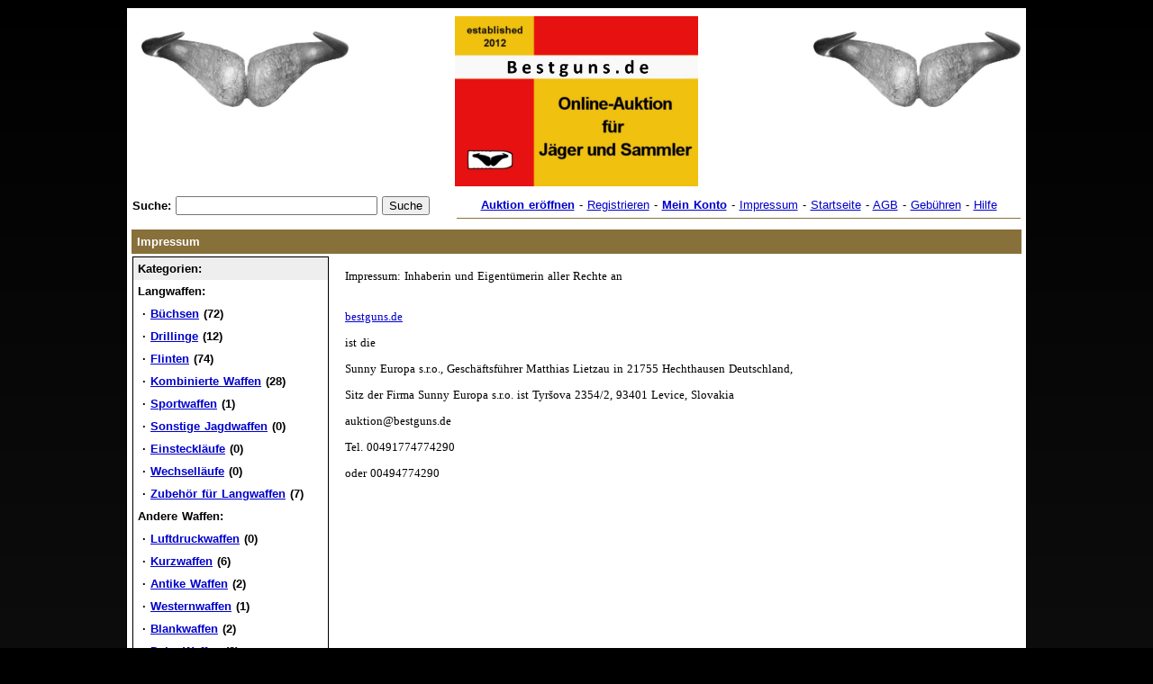

--- FILE ---
content_type: text/html
request_url: https://bestguns.de/cgi-bin/auktion.pl?t=impressum
body_size: 2395
content:
<html>
<head>
<meta name="google-translate-customization" content="bafa72f4f0bc58c5-48dd3fe4a2240092-gfe466997e3ac8889-f"></meta>

  <link rel="stylesheet" href="/auktstyle.css" type="text/css">
</head>
<body bgcolor="#000000" link="#0000cc" vlink="#0000cc" alink="#0000cc" background="https://bestguns.de/images/bgx1.png">
<center>

<table bgcolor="#ffffff" width=1000 border=0 style="border-left:1px solid;border-top:1px solid;border-right:1px solid;border-bottom:1px solid;border-color:#000;padding:3px;">
<tr><td colspan="2" valign="bottom">
<table width="100%" height="100%" cellpadding="0" cellspacing="0" border="0">

<tr><td width="250" align=center><img src="https://bestguns.de/images/logo_horn.jpg" width=230></td><td align=center rowspan=2>
<table height="162">
<tr><td align=center><a href="https://bestguns.de/"><img src="https://bestguns.de/images/Cordite-Logo_03.jpg" width=270 border="0"></a>

</td></tr>
<tr><td valign="bottom">

</td></tr></table>
</td>
<td align="right" width=250><img src="https://bestguns.de/images/logo_horn.jpg" width=230></td>
</tr>

<tr><td align=center height=75>
<div id="google_translate_element"></div><script type="text/javascript">
function googleTranslateElementInit() {
  new google.translate.TranslateElement({pageLanguage: 'de', autoDisplay: false}, 'google_translate_element');
}
</script><script type="text/javascript" src="//translate.google.com/translate_a/element.js?cb=googleTranslateElementInit"></script>
</td></tr>

</td></tr></table>
</td></tr>
<tr>
<td width=770 colspan=2> 

<table cellpadding=0 cellspacing=0 width=100%>
<tr><td>


<form action="https://bestguns.de/cgi-bin/auktion.pl">
<input type="hidden" name="subject" value="search">
<input type="hidden" name="start" value="1">
<input type="hidden" name="dif" value="20">

<font color="#000000"><b>Suche:</b></font> <input type="text" name="term" size=26> <input type="submit" value="Suche">
</form>

</td><td align=center>
<b><a href="https://bestguns.de/cgi-bin/auktion.pl?t=verkaufen">Auktion er&ouml;ffnen</a></b> - <a href="https://bestguns.de/cgi-bin/auktion.pl?t=anmeld">Registrieren</a> - <a href="https://bestguns.de/cgi-bin/auktion.pl?t=kontologin"><b>Mein Konto</b></a> - <a href="https://bestguns.de/cgi-bin/auktion.pl?t=impressum">Impressum</a>  - <a href="https://bestguns.de/">Startseite</a>
- <a href="https://bestguns.de/cgi-bin/auktion.pl?t=agbs">AGB</a> - <a href="/gebuehren.htm">Geb&uuml;hren</a>
 - <a href="https://bestguns.de/cgi-bin/auktion.pl?t=hilfe">Hilfe</a><br>

<hr size="1" color="#87703A">
</td></tr></table>

</td></tr>
<tr><td bgcolor="#87703A" colspan="2">
<table width=100% cellpadding="5" cellspacing=0 border=0 bordercolor="#87703A">
<tr><td>
<font color="#ffffff"><b>Impressum</b></font></td>
<td align="right"></td>
</tr>
</table></td></tr>

<tr><td width=220  bgcolor="#eeeeee" valign=top>

<table width=100% cellpadding="5" style="border-bottom:1px solid;border-left:1px solid;border-right:1px solid;border-top:1px solid"  cellspacing="0" border="0" bordercolor="#87703A">
<tr><td ><font color="#000000"><b>Kategorien:</b></font></td></tr>
<tr><td bgcolor="#ffffff"><b>Langwaffen:</b></td></tr><tr><td bgcolor="#ffffff">&nbsp;<b>&#183; <a class="link_r" href="/Kategorie/Buechsen.html" title="B�chsen">B�chsen</a> (72)</b></td></tr><tr><td bgcolor="#ffffff">&nbsp;<b>&#183; <a class="link_r" href="/Kategorie/Drillinge.html" title="Drillinge">Drillinge</a> (12)</b></td></tr><tr><td bgcolor="#ffffff">&nbsp;<b>&#183; <a class="link_r" href="/Kategorie/Flinten.html" title="Flinten">Flinten</a> (74)</b></td></tr><tr><td bgcolor="#ffffff">&nbsp;<b>&#183; <a class="link_r" href="/Kategorie/Kombinierte-Waffen.html" title="Kombinierte Waffen">Kombinierte Waffen</a> (28)</b></td></tr><tr><td bgcolor="#ffffff">&nbsp;<b>&#183; <a class="link_r" href="/Kategorie/Sportwaffen.html" title="Sportwaffen">Sportwaffen</a> (1)</b></td></tr><tr><td bgcolor="#ffffff">&nbsp;<b>&#183; <a class="link_r" href="/Kategorie/Sonstige-Jagdwaffen.html" title="Sonstige Jagdwaffen">Sonstige Jagdwaffen</a> (0)</b></td></tr><tr><td bgcolor="#ffffff">&nbsp;<b>&#183; <a class="link_r" href="/Kategorie/Einstecklaeufe.html" title="Einsteckl�ufe">Einsteckl�ufe</a> (0)</b></td></tr><tr><td bgcolor="#ffffff">&nbsp;<b>&#183; <a class="link_r" href="/Kategorie/Wechsellaeufe.html" title="Wechsell�ufe">Wechsell�ufe</a> (0)</b></td></tr><tr><td bgcolor="#ffffff">&nbsp;<b>&#183; <a class="link_r" href="/Kategorie/Zubehoer-fuer-Langwaffen.html" title="Zubeh�r f�r Langwaffen">Zubeh�r f�r Langwaffen</a> (7)</b></td></tr><tr><td bgcolor="#ffffff"><b>Andere Waffen:</b></td></tr><tr><td bgcolor="#ffffff">&nbsp;<b>&#183; <a class="link_r" href="/Kategorie/Luftdruckwaffen.html" title="Luftdruckwaffen">Luftdruckwaffen</a> (0)</b></td></tr><tr><td bgcolor="#ffffff">&nbsp;<b>&#183; <a class="link_r" href="/Kategorie/Kurzwaffen.html" title="Kurzwaffen">Kurzwaffen</a> (6)</b></td></tr><tr><td bgcolor="#ffffff">&nbsp;<b>&#183; <a class="link_r" href="/Kategorie/Antike-Waffen.html" title="Antike Waffen">Antike Waffen</a> (2)</b></td></tr><tr><td bgcolor="#ffffff">&nbsp;<b>&#183; <a class="link_r" href="/Kategorie/Westernwaffen.html" title="Westernwaffen">Westernwaffen</a> (1)</b></td></tr><tr><td bgcolor="#ffffff">&nbsp;<b>&#183; <a class="link_r" href="/Kategorie/Blankwaffen.html" title="Blankwaffen">Blankwaffen</a> (2)</b></td></tr><tr><td bgcolor="#ffffff">&nbsp;<b>&#183; <a class="link_r" href="/Kategorie/Deko-Waffen.html" title="Deko Waffen">Deko Waffen</a> (2)</b></td></tr><tr><td bgcolor="#ffffff">&nbsp;<b>&#183; <a class="link_r" href="/Kategorie/Messer.html" title="Messer">Messer</a> (17)</b></td></tr><tr><td bgcolor="#ffffff"><b>Zubeh&ouml;r:</b></td></tr><tr><td bgcolor="#ffffff">&nbsp;<b>&#183; <a class="link_r" href="/Kategorie/Waffenpflege-.html" title="Waffenpflege ">Waffenpflege </a> (1)</b></td></tr><tr><td bgcolor="#ffffff">&nbsp;<b>&#183; <a class="link_r" href="/Kategorie/Werkzeuge-und-Materialien.html" title="Werkzeuge und Materialien">Werkzeuge und Materialien</a> (5)</b></td></tr><tr><td bgcolor="#ffffff">&nbsp;<b>&#183; <a class="link_r" href="/Kategorie/Ersatzteile.html" title="Ersatzteile">Ersatzteile</a> (2)</b></td></tr><tr><td bgcolor="#ffffff">&nbsp;<b>&#183; <a class="link_r" href="/Kategorie/Munition.html" title="Munition">Munition</a> (12)</b></td></tr><tr><td bgcolor="#ffffff">&nbsp;<b>&#183; <a class="link_r" href="/Kategorie/Wiederladen.html" title="Wiederladen">Wiederladen</a> (0)</b></td></tr><tr><td bgcolor="#ffffff">&nbsp;<b>&#183; <a class="link_r" href="/Kategorie/Optik.html" title="Optik">Optik</a> (19)</b></td></tr><tr><td bgcolor="#ffffff">&nbsp;<b>&#183; <a class="link_r" href="/Kategorie/Bogensport.html" title="Bogensport">Bogensport</a> (1)</b></td></tr><tr><td bgcolor="#ffffff">&nbsp;<b>&#183; <a class="link_r" href="/Kategorie/Jagdzubehoer.html" title="Jagdzubeh�r">Jagdzubeh�r</a> (5)</b></td></tr><tr><td bgcolor="#ffffff">&nbsp;<b>&#183; <a class="link_r" href="/Kategorie/Jagdliche-Kunst.html" title="Jagdliche Kunst">Jagdliche Kunst</a> (6)</b></td></tr><tr><td bgcolor="#ffffff">&nbsp;<b>&#183; <a class="link_r" href="/Kategorie/Buecher-DVD-usw..html" title="B�cher DVD usw.">B�cher DVD usw.</a> (153)</b></td></tr><tr><td bgcolor="#ffffff">&nbsp;<b>&#183; <a class="link_r" href="/Kategorie/Musikinstrumente.html" title="Musikinstrumente">Musikinstrumente</a> (0)</b></td></tr><tr><td bgcolor="#ffffff">&nbsp;<b>&#183; <a class="link_r" href="/Kategorie/Jagdmoeglichkeiten.html" title="Jagdm�glichkeiten">Jagdm�glichkeiten</a> (1)</b></td></tr><tr><td bgcolor="#ffffff">&nbsp;<b>&#183; <a class="link_r" href="/Kategorie/Hunde.html" title="Hunde">Hunde</a> (3)</b></td></tr><tr><td bgcolor="#ffffff">&nbsp;<b>&#183; <a class="link_r" href="/Kategorie/Kleidung-Jagen-Outdoor.html" title="Kleidung Jagen Outdoor">Kleidung Jagen Outdoor</a> (1)</b></td></tr><tr><td bgcolor="#ffffff">&nbsp;<b>&#183; <a class="link_r" href="/Kategorie/Angeln.html" title="Angeln">Angeln</a> (7)</b></td></tr><tr><td bgcolor="#ffffff">&nbsp;<b>&#183; <a class="link_r" href="/Kategorie/Reiterbedarf.html" title="Reiterbedarf">Reiterbedarf</a> (7)</b></td></tr><tr><td bgcolor="#ffffff">&nbsp;<b>&#183; <a class="link_r" href="/Kategorie/Outdoor.html" title="Outdoor">Outdoor</a> (2)</b></td></tr><tr><td bgcolor="#ffffff">&nbsp;<b>&#183; <a class="link_r" href="/Kategorie/Sonstiges.html" title="Sonstiges">Sonstiges</a> (10)</b></td></tr>
</table><p>

<table width=100% cellpadding="5" style="border-bottom:1px solid;border-left:1px solid;border-right:1px solid;border-top:1px solid" cellspacing="0" border="0" bordercolor="#87703A">
<tr><td ><font color="#000000"><b>Highlights:</b></font></td></tr>
<tr><td bgcolor="#ffffff">&nbsp;&#183; <b><a href="https://bestguns.de/cgi-bin/auktion.pl?neu=50">Neue Auktionen</a></b></td></tr>
<tr><td bgcolor="#ffffff">&nbsp;&#183; <b><a href="https://bestguns.de/cgi-bin/auktion.pl?last_minute=50">Last Minute Auktionen</a></b></td></tr>
<tr><td bgcolor="#ffffff">&nbsp;&#183; <b><a href="https://bestguns.de/cgi-bin/auktion.pl?top=100">Top 100 Auktionen</a></b></td></tr>
<tr><td bgcolor="#ffffff">&nbsp;&#183; <b><a href="https://bestguns.de/cgi-bin/auktion.pl?gebote=50">Hot Auktionen</a></b></td></tr>
<tr><td bgcolor="#ffffff">&nbsp;&#183; <b><a href="https://bestguns.de/cgi-bin/auktion.pl?success=100">Erfolgreiche Auktionen</a></b></td></tr>
</table>

</td><td width=770 valign=top>

<table width="100%" cellpadding="5"><tr><td>

<table width=100% cellpadding=7 cellspacing=0 border=0 bgcolor="#ffffff"><tr><td>

<DIV id=ViEtDeVdIvId style="POSITION:Relative;FONT-FAMILY:Trebuchet MS,Verdana;FONT-SIZE:13">Impressum: Inhaberin und Eigent�merin aller Rechte an<br><br><!--[if gte mso 9]><xml> <o:DocumentProperties>  <o:Version>14.00</o:Version> </o:DocumentProperties> <o:OfficeDocumentSettings>  <o:AllowPNG/> </o:OfficeDocumentSettings></xml><![endif]--> <p class="MsoNormal"><a href="http://bestguns.de"><span style="mso-fareast-language: DE;mso-no-proof:yes">bestguns.de</span></a></p> <p class="MsoNormal"><span style="mso-fareast-language:DE;mso-no-proof:yes">ist die<br></span></p> <p class="MsoNormal"><span style="mso-fareast-language:DE;mso-no-proof:yes">Sunny Europa s.r.o., Gesch�ftsf�hrer Matthias Lietzau in 21755 Hechthausen Deutschland, <br></span></p><p class="MsoNormal"><span style="mso-fareast-language:DE;mso-no-proof:yes">Sitz der Firma Sunny Europa s.r.o. ist Tyr�ova 2354/2, 93401 Levice, Slovakia</span></p><p class="MsoNormal">a<span style="mso-fareast-language:DE;mso-no-proof:yes">uktion@bestguns.de</span></p><p class="MsoNormal"><span style="mso-fareast-language:DE;mso-no-proof:yes">Tel. 00491774774290</span></p><p class="MsoNormal"><span style="mso-fareast-language:DE;mso-no-proof:yes">oder 00494774290</span></p><br></DIV>

</td></tr></table>

</td></tr></table>

</td></tr>

</Table>

</td></tr></table>

</body></html>


--- FILE ---
content_type: text/css
request_url: https://bestguns.de/auktstyle.css
body_size: 50
content:
HTML, BODY, TD, INPUT, SELECT, TEXTAREA, TH {
	font-family : Trebuchet MS, Geneva, Arial, Helvetica, sans-serif;
	font-size: 13px;
	word-spacing: 1px;
}
